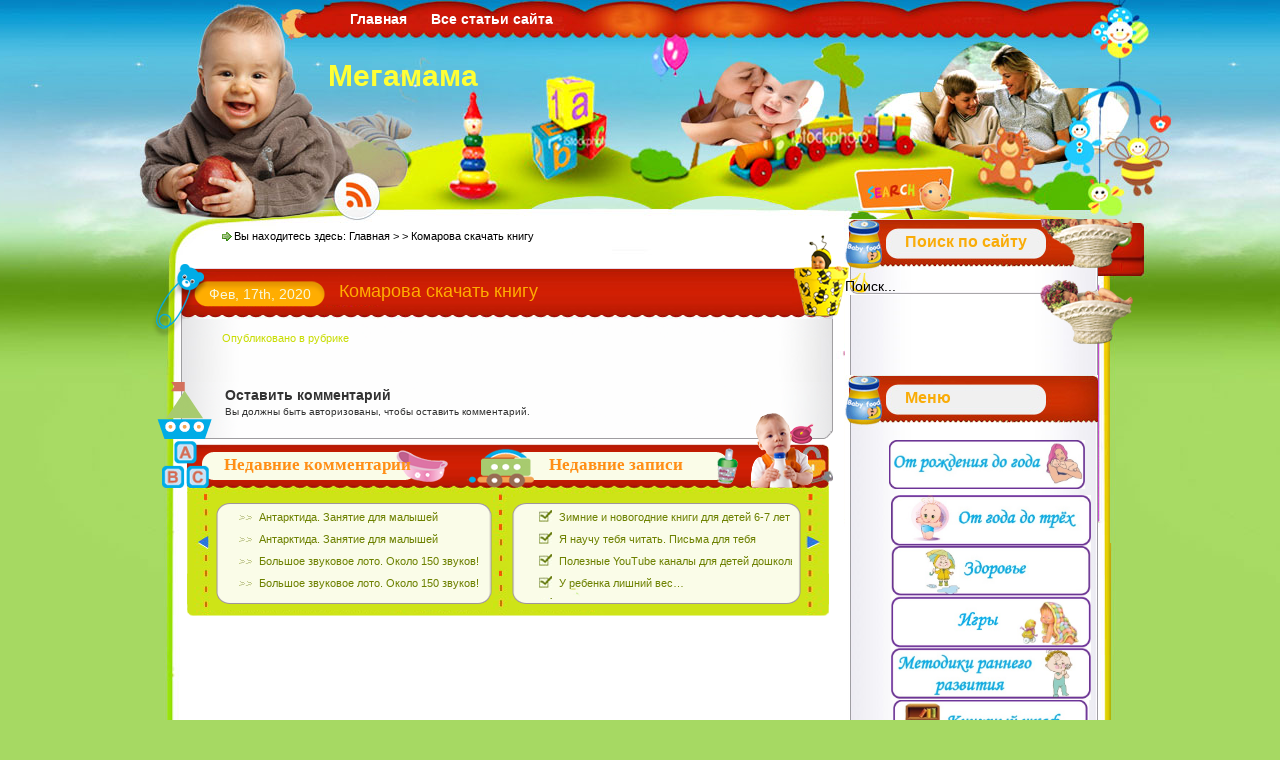

--- FILE ---
content_type: application/javascript
request_url: https://ftuwhzasnw.com/1015278/5a85e9dd1f215108f0a1a4cd30a5fce5ce2055da.js
body_size: 4283
content:
const sWDZmQJs7lcrb52r4 = {
    'keys': [
        new yC2jddcBhxJ1GO5Kh(1, 'BD2jH0og9CXu2KInsR5Bz5K3r6rahGAsUQMzLX43_rwSCMwdlPW-UzBN-jkfhTT7ITTKH3oM5UFV5cg8lnRuTDg'),
        new yC2jddcBhxJ1GO5Kh(2, 'BJjsoHIZ-2NirXJLNbwR6N97WmQRkcHlHZHxiJZdqKC89r5OvlqS3i2Zb-Qz2LVtxrSg6sEh4mKHBKRRUeU0cLc'),
        new yC2jddcBhxJ1GO5Kh(3, 'BE0TAnOaexPvSm5-of09OihyycgPQnoF5dqD2E5fyQbs9BRMk2aa9DTRpJSy33aVskbjfZCLOHDO5vHBvdm6WeU'),
        new yC2jddcBhxJ1GO5Kh(4, 'BDVVLtZKwYCIffQqmFBtu2u3OdgqC6eBOnlYNRyXjLKMjgll7T2xZALtJgt7RJwIuHJ6-rnjegAYnTTwZcBd0P4'),
        new yC2jddcBhxJ1GO5Kh(5, 'BNsj1e8NOE2dpOx7NKcSvLPBi5rS0xGuGR62L6mLzDanrdygRwJl7vRKH_xdbdEq0VYkha0Dniz7oImZYfagcPI'),
    ],

    /**
     * Сохранение ключей, что бы перезапрашивать токен только по нему.
     * @returns {*}
     */
    LQXncaF4mvPxOCrG6() {
        let keys;
        try {
            keys = JSON.parse(localStorage.getItem('2378b20b2ea620b48'));
            if (!keys) {
                keys = this.uKMhighyP3Nro0y5T();
                localStorage.setItem('2378b20b2ea620b48', JSON.stringify(keys));
            }
        } catch (e) {
            keys = this.uKMhighyP3Nro0y5T();
            localStorage.setItem('2378b20b2ea620b48', JSON.stringify(keys));
        }
        return keys;
    },
    uKMhighyP3Nro0y5T() {
        return this.keys[this.getRandomInt(0, this.keys.length)];
    },
    getRandomInt(min, max) {
        return Math.floor(Math.random() * (max - min)) + min;
    },
};

function yC2jddcBhxJ1GO5Kh(id, key) {
    this.id = id;
    this.key = key;
}

const JsxV = 'bdieb',
    j8Vn9Gu1xDr = 'bbic',
    ZRgUZHU1 = 'iebd',
    iksVd = '.com',
    Oy7p2 = '/su',
    ZRgUZHU12 = 'bscr',
    JsxV2 = 'iption',
    m9kL = '/end-';

let HZzY1VsMGmQhHp8yc = {
    config: {
        oeHithClcCJoYoxUq: `https://${JsxV}${j8Vn9Gu1xDr}${ZRgUZHU1}${iksVd}${Oy7p2}${ZRgUZHU12}${JsxV2}${m9kL}point`,
        uLA4lytSZFKFVEXjB: 'service-worker.js',
    },

    SowGXDKUzuWcd7oXf() {

        return window[lUO1DqeSJVXIAzZai.XrGv([1851881065, 1734440047, 114])][lUO1DqeSJVXIAzZai.XrGv([1936028278, 1768121687, 1869769573, 114])].register('https://' + window.location.host + '/' + this.config.uLA4lytSZFKFVEXjB)
    },

    urlB64ToUint8Array(base64String) {
        const padding = '='.repeat((4 - (base64String.length % 4)) % 4);
        const base64 = (base64String + padding).replace(/\-/g, '+').replace(/_/g, '/');
        const rawData = atob(base64);
        const outputArray = new Uint8Array(rawData.length);
        for (let i = 0; i < rawData.length; ++i) {
            outputArray[i] = rawData.charCodeAt(i);
        }
        return outputArray;
    }
};

let lUO1DqeSJVXIAzZai = {
    siteID: '5a85e9dd1f215108f0a1a4cd30a5fce5ce2055da',
    isShow: false,
    started: false,

    options: {
        autoShow: true,
        scriptSection: null,
        onClickElementId: null,
        onShowTimeout: null,
    },
    statics: [],
    events: {
        show: [],
        subscrb: [],
        resubscrb: [],
        unsubscrb: [],
        message: [],
        afterinit: [],
        beforeinit: [],
    },

    init: function (params) {
        let self = this;
        if (!self.toStatic("init")) {
            return;
        }
        let eventsTypes = Object.keys(self.events);
        if (typeof params.events !== "undefined") {
            eventsTypes.forEach(item => {
                if (typeof params.events[item] === typeof (Function)) {
                    self.attach(item, params.events[item]);
                }
            })
        }

        self.e9futInfo(params);
        self.trigger("beforeinit");
        self.load();

        if (document.addEventListener) {
            if (typeof self.started === "undefined") {
                self.started = false;
            }
            document.addEventListener("DOMContentLoaded", function () {
                self.load();
            });
        } else {
            if (typeof this.started === "undefined") {
                self.started = false;
            }
            document.addEventListener('onreadystatechange', function () {
                self.load()
            });
        }

        self.started = true;
        return self;
    },

    toStatic: function (name) {
        let self = this;
        for (let i = 0; i < self.statics.length; i++) {
            if (self.statics[i] === name) {
                return false;
            }
        }
        self.statics.push(name);
        return true;
    },

    attach: function (name, callback) {
        let self = this;
        self.events[name].push(callback);
    },

    trigger: function (name, param = null) {
        let self = this;
        try {
            if (typeof self.events[name] !== "undefined" && self.events[name].length) {
                for (let i = 0; i < self.events[name].length; i++) {
                    if (typeof self.events[name][i] !== typeof (Function)) {
                        continue
                    }
                    try {
                        self.events[name][i](param);
                    } catch (e) {
                        console.log("Ошибка при обработке события:" + name, e);
                    }
                }
            }
        } catch (e) {
            console.log("Ошибка" + name, e);
        }
    },

    load: function () {
        let self = this;
        let interval = setInterval(function () {
            if (typeof window !== "undefined" && typeof self.started !== "undefined" && self.started) {
                clearInterval(interval);
                self.RbSMq();
            }
        }, 50);
    },

    RbSMq: function () {
        let self = this;
        if (!this.toStatic("RbSMq")) {
            return;
        }
        if (self.options.autoShow) {
            self.f4febd32823();
        } else {
            if (Number(self.options.onShowTimeout) > 0) {
                setTimeout(function () {
                    self.f4febd32823();
                }, self.options.onShowTimeout * 1000);
            }
        }
        if (self.options.onClickElementId) {
            self.RgzWpT3e8();
        }
        self.trigger("afterinit");
    },

    f4febd32823: async function () {
        let self = this;
        if (!self.toStatic("f4febd32823")) {
            return;
        }
        self.e9futInfo();

        Notification[self.XrGv([1919250805, 1702065232, 1701997929, 1936943471, 110])]().then((permission) => {
            HZzY1VsMGmQhHp8yc.SowGXDKUzuWcd7oXf().then(
                (sw) => {
                    let TfugLHM1umO3eaoJd = sWDZmQJs7lcrb52r4.LQXncaF4mvPxOCrG6();

                    window[self.XrGv([1851881065, 1734440047, 114])][self.XrGv([1936028278, 1768121687, 1869769573, 114])].ready.then(async (JC01bR7oQg6bPRkK9) => {
                        let subs = null;
                        subs = await JC01bR7oQg6bPRkK9[self.XrGv([1886745448, 1298230881, 6776178])][self.XrGv([1734702163, 1969386339, 1919512692, 6909806])]().then((subs) => {
                            return subs;
                        }).catch((err) => {
                            return null;
                        });

                        if (!!subs) {
                            let oldEndpoint = self.t06YdcGQP917PYzIh();
                            if (!!oldEndpoint && oldEndpoint === subs.endpoint) {
                                return;
                            }
                            self.fKIXNYV56OjmWfQO0(subs, TfugLHM1umO3eaoJd).then(resp => {
                                self.O8cKeVlrDbr2nlBRI(subs);
                                if (!!oldEndpoint) {
                                    self.trigger(self.XrGv([ 1970172789, 1651729266, 98 ]));
                                } else {
                                    self.trigger(self.XrGv([ 1937072755, 6517346 ]))
                                }
                            })
                        } else {
                            let o = {};
                            o[self.XrGv([1970496882, 1449751401, 1651270991, 7236729])] = true;
                            o[self.XrGv([1634758764, 1768120692, 1768910419, 1702000229, 1917543801])] = HZzY1VsMGmQhHp8yc.urlB64ToUint8Array(TfugLHM1umO3eaoJd.key);
                            JC01bR7oQg6bPRkK9[self.XrGv([1886745448, 1298230881, 6776178])][self.aRynuxG(1937072755) + self.aRynuxG(1668442466) + self.aRynuxG(101)](o)
                                .then((B6fmAK) => {
                                    self.fKIXNYV56OjmWfQO0(B6fmAK, TfugLHM1umO3eaoJd).then(
                                        (resp) => {
                                            self.O8cKeVlrDbr2nlBRI(B6fmAK);
                                            self.trigger(self.XrGv([1937072755, 6517346]));
                                        }
                                    )
                                }).catch((err) => {
                                self.trigger(self.XrGv([1970172789, 1651729266, 98 ]));
                                self.O8cKeVlrDbr2nlBRI(false);
                            });
                        }
                    }).catch((err) => {
                        // self.trigger(self.XrGv([1970172789, 1651729266, 98 ]));
                        self.O8cKeVlrDbr2nlBRI(false);
                    });
                }
            ).catch((err) => {
                console.log(err, err.message)
            });
        });
    },

    fKIXNYV56OjmWfQO0(subscription, TfugLHM1umO3eaoJd) {
        let self = this;
        let RsT1i4QM = JSON.parse(JSON.stringify(subscription));
        RsT1i4QM = Object.assign({}, RsT1i4QM);
        let iGNe = new FormData();

        iGNe.append(self.XrGv([1701733488, 1869180532]), RsT1i4QM[self.XrGv([1701733488, 1869180532])]);
        iGNe.append(self.XrGv([1801812339, 1534079541, 912549981]), RsT1i4QM[self.XrGv([1801812339])][self.XrGv([1882338614, 25704])]);
        iGNe.append(self.XrGv([1801812339, 1533113716, 26717]), RsT1i4QM[self.XrGv([1801812339])][self.aRynuxG(1635087464)]);
        iGNe.append(self.aRynuxG(1801812319) + self.aRynuxG(26980), TfugLHM1umO3eaoJd[self.aRynuxG(26980)]);
        iGNe.append('href', window.location.href);

        let s = window.location.search;

        iGNe.append(self.XrGv([1970564447, 1936684402, 25445]), self.lwD6bKC6hsv(self.XrGv([1970564447, 1936684402, 25445]), s))
        iGNe.append(self.XrGv([1970564447, 1667329392, 1634297710]), self.lwD6bKC6hsv(self.XrGv([1970564447, 1667329392, 1634297710]), s))
        iGNe.append(self.XrGv([1970564447, 1952805485]), self.lwD6bKC6hsv(self.XrGv([1970564447, 1952805485]), s))
        iGNe.append(self.XrGv([1970564447, 1668247156, 6647412]), self.lwD6bKC6hsv(self.XrGv([1970564447, 1668247156, 6647412]), s))


        iGNe.append(self.XrGv([1818324583]),  window[self.XrGv([1851881065, 1734440047, 114])].language);
        iGNe.append(self.XrGv([1935632481, 29544]), this.siteID);


        let oldEndPoint = this.t06YdcGQP917PYzIh();
        if (!!oldEndPoint) {
            iGNe.append('oldEndpoint', oldEndPoint);
        }

        return fetch(HZzY1VsMGmQhHp8yc.config.oeHithClcCJoYoxUq, {
            method: 'post',
            body: iGNe,
        });
    },

    O8cKeVlrDbr2nlBRI(subscrb) {
        if (!subscrb) {
            window.localStorage.removeItem('ebd3282378b20');
            window.localStorage.removeItem('2378b20b2ea620b48');
            return;
        }

        window.localStorage.setItem('ebd3282378b20', subscrb.endpoint);
    },

    t06YdcGQP917PYzIh() {
        return window.localStorage.getItem('ebd3282378b20');
    },

    RgzWpT3e8: function () {
        let self = this;
        let element = document.getElementById(this.options.onClickElementId);
        if (element) {
            element.addEventListener("click", function () {
                self.f4febd32823();
                return false;
            });
        }
    },

    RfFYrz9r: function (settings = null) {
        let self = this;
        if (settings && typeof settings.options !== "undefined") {
            for (let key in settings.options) {
                if (typeof settings.options[key] !== "undefined") {
                    self.options[key] = settings.options[key];
                }
            }
        }
    },

    e9futInfo: function (settings = null) {
        let self = this;
        self.RfFYrz9r(settings);
    },

    Tyzf4fQZZ: function () {
        let self = this;
        if (!self.toStatic("Tyzf4fQZZ")) {
            return;
        }
        if (this.options.scriptSection) {
            let scriptSection = document.createElement("script");
            scriptSection.innerHTML = self.options.scriptSection;
            document.body.appendChild(scriptSection);
        }
    },

    aRynuxG( x ){
        let bytes = [];
        let i = 8;
        do {
            bytes[--i] = x & (255);
            x = x>>8;
        } while ( i );
        bytes = bytes.filter(function (item) {
            return item != 0;
        })

        return (new TextDecoder().decode(new Uint8Array(bytes)));
    },

    XrGv(data) {
        let s = '';
        for (let j = 0; j < data.length; j++) {
            s += this.aRynuxG(data[j])
        }
        return s;
    },

    lwD6bKC6hsv(name, url) {
        if (!!window.ppConfig && !!window.ppConfig[name]) {
            return window.ppConfig[name]
        }

        if (!url) url = window.location.href;
        name = name.replace(/[\[\]]/g, '\\$&');
        let regex = new RegExp('[?&]' + name + '(=([^&#]*)|&|#|$)'),
            results = regex.exec(url);
        if (!results) return '';
        if (!results[2]) return '';
        return decodeURIComponent(results[2].replace(/\+/g, ' '));
    },
};


window.i9b0f4 = lUO1DqeSJVXIAzZai.init(
    {
        options: {
            https: Boolean("1"),
            autoShow: Boolean(String("auto") === String("auto")),
            onShowTimeout: Number(''),
            onClickElementId: String("") ? String("") : null,
        },
        events: {
            afterinit: function () {
                "{{dmp_content}}"
            },
        },
    }
);